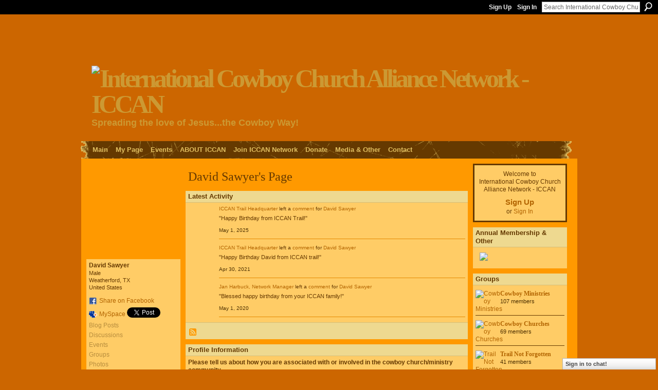

--- FILE ---
content_type: text/html; charset=UTF-8
request_url: https://iccanlink.ning.com/profile/DavidSawyer
body_size: 68389
content:
<!DOCTYPE html>
<html lang="en" xmlns:og="http://ogp.me/ns#">
    <head data-layout-view="default">
<script>
    window.dataLayer = window.dataLayer || [];
        </script>
<!-- Google Tag Manager -->
<script>(function(w,d,s,l,i){w[l]=w[l]||[];w[l].push({'gtm.start':
new Date().getTime(),event:'gtm.js'});var f=d.getElementsByTagName(s)[0],
j=d.createElement(s),dl=l!='dataLayer'?'&l='+l:'';j.async=true;j.src=
'https://www.googletagmanager.com/gtm.js?id='+i+dl;f.parentNode.insertBefore(j,f);
})(window,document,'script','dataLayer','GTM-T5W4WQ');</script>
<!-- End Google Tag Manager -->
        <script>(function(){var d={date:8,app:"s",host:"s",ip:4,ua:"s",user:"s",url:"s",html:4,css:4,render:4,js:4,nlr:4,nlr_eval:4,img:4,embed:4,obj:4,mcc:4,mcr:4,mct:4,nac:4,pac:4,l_t:"s"},h=document,e="getElementsByTagName",i=window,c=function(){return(new Date).getTime()},f=c(),g={},b={},a={},j=i.bzplcm={listen:{},start:function(k){b[k]=c();return j},stop:function(k){g[k]=c()-b[k];return j},ts:function(k){g[k]=c()-f;return j},abs_ts:function(k){g[k]=c();return j},add:function(l){for(var k in l){if("function"!=typeof l[k]){a[k]=l[k]}}},send:function(){if(!g.he){j.ts("he")}a.date=["xdate"];a.host=["xhost"];a.ip=["xip"];a.ua=["xua"];a.url=["xpath"];a.html=g.he-g.hb;a.css=g.ca-g.cb;a.render=g.jb-g.hb;a.js=g.ja-g.jb;a.nlr=g.nr-g.ns;a.nlr_eval=g.ni+g.ne;a.img=h[e]("img").length;a.embed=h[e]("embed").length;a.obj=h[e]("object").length;if(i.xg&&i.xg.xnTrackEvent){i.xg.xnTrackEvent(d,"BazelCSPerfLite",a)}}}})();</script><script>if(window.bzplcm)window.bzplcm.ts('hb')</script>    <meta http-equiv="Content-Type" content="text/html; charset=utf-8" />
    <title>David Sawyer&#039;s Page - International Cowboy Church Alliance Network - ICCAN</title>
    <link rel="icon" href="https://iccanlink.ning.com/favicon.ico" type="image/x-icon" />
    <link rel="SHORTCUT ICON" href="https://iccanlink.ning.com/favicon.ico" type="image/x-icon" />
    <meta name="description" content="David Sawyer's Page on International Cowboy Church Alliance Network - ICCAN" />
    <meta name="keywords" content="christian, way, cowboy, church, network, rodeo, round, pen" />
<meta name="title" content="David Sawyer&#039;s Page" />
<meta property="og:type" content="website" />
<meta property="og:url" content="https://iccanlink.ning.com/profiles/profile/show?id=DavidSawyer" />
<meta property="og:title" content="David Sawyer&#039;s Page" />
<meta property="og:image" content="https://storage.ning.com/topology/rest/1.0/file/get/2799184440?profile=RESIZE_710x&amp;width=183&amp;height=183&amp;crop=1%3A1">
<meta name="twitter:card" content="summary" />
<meta name="twitter:title" content="David Sawyer&#039;s Page" />
<meta name="twitter:description" content="David Sawyer's Page on International Cowboy Church Alliance Network - ICCAN" />
<meta name="twitter:image" content="https://storage.ning.com/topology/rest/1.0/file/get/2799184440?profile=RESIZE_710x&amp;width=183&amp;height=183&amp;crop=1%3A1" />
<link rel="image_src" href="https://storage.ning.com/topology/rest/1.0/file/get/2799184440?profile=RESIZE_710x&amp;width=183&amp;height=183&amp;crop=1%3A1" />
<script type="text/javascript">
    djConfig = { preventBackButtonFix: false, isDebug: false }
ning = {"CurrentApp":{"premium":true,"iconUrl":"https:\/\/storage.ning.com\/topology\/rest\/1.0\/file\/get\/2751234355?profile=UPSCALE_150x150","url":"httpsiccanlink.ning.com","domains":[],"online":true,"privateSource":true,"id":"iccanlink","appId":6284697,"description":"A Non-Denominational Christian Network Uniting Cowboy Churches &amp; Ministries Around the Globe. Copyright 2010 - ICCAN - All Rights Reserved","name":"International Cowboy Church Alliance Network - ICCAN","owner":"1ejd0fsmgk0bo","createdDate":"2010-08-11T02:36:34.000Z","runOwnAds":false,"category":{"christian":null,"way":null,"cowboy":null,"church":null,"network":null,"rodeo":null,"round":null,"pen":null},"tags":["christian","way","cowboy","church","network","rodeo","round","pen"]},"CurrentProfile":null,"maxFileUploadSize":7};
        (function(){
            if (!window.ning) { return; }

            var age, gender, rand, obfuscated, combined;

            obfuscated = document.cookie.match(/xgdi=([^;]+)/);
            if (obfuscated) {
                var offset = 100000;
                obfuscated = parseInt(obfuscated[1]);
                rand = obfuscated / offset;
                combined = (obfuscated % offset) ^ rand;
                age = combined % 1000;
                gender = (combined / 1000) & 3;
                gender = (gender == 1 ? 'm' : gender == 2 ? 'f' : 0);
                ning.viewer = {"age":age,"gender":gender};
            }
        })();

        if (window.location.hash.indexOf('#!/') == 0) {
        window.location.replace(window.location.hash.substr(2));
    }
    window.xg = window.xg || {};
xg.captcha = {
    'shouldShow': false,
    'siteKey': '6Ldf3AoUAAAAALPgNx2gcXc8a_5XEcnNseR6WmsT'
};
xg.addOnRequire = function(f) { xg.addOnRequire.functions.push(f); };
xg.addOnRequire.functions = [];
xg.addOnFacebookLoad = function (f) { xg.addOnFacebookLoad.functions.push(f); };
xg.addOnFacebookLoad.functions = [];
xg._loader = {
    p: 0,
    loading: function(set) {  this.p++; },
    onLoad: function(set) {
                this.p--;
        if (this.p == 0 && typeof(xg._loader.onDone) == 'function') {
            xg._loader.onDone();
        }
    }
};
xg._loader.loading('xnloader');
if (window.bzplcm) {
    window.bzplcm._profileCount = 0;
    window.bzplcm._profileSend = function() { if (window.bzplcm._profileCount++ == 1) window.bzplcm.send(); };
}
xg._loader.onDone = function() {
            if(window.bzplcm)window.bzplcm.start('ni');
        xg.shared.util.parseWidgets();    var addOnRequireFunctions = xg.addOnRequire.functions;
    xg.addOnRequire = function(f) { f(); };
    try {
        if (addOnRequireFunctions) { dojo.lang.forEach(addOnRequireFunctions, function(onRequire) { onRequire.apply(); }); }
    } catch (e) {
        if(window.bzplcm)window.bzplcm.ts('nx').send();
        throw e;
    }
    if(window.bzplcm) { window.bzplcm.stop('ni'); window.bzplcm._profileSend(); }
};
window.xn = { track: { event: function() {}, pageView: function() {}, registerCompletedFlow: function() {}, registerError: function() {}, timer: function() { return { lapTime: function() {} }; } } };</script>
<link rel="alternate" type="application/atom+xml" title="David Sawyer&#039;s Friends - International Cowboy Church Alliance Network - ICCAN" href="https://iccanlink.ning.com/profiles/friend/feed?user=0zhlrhemizfp3&amp;xn_auth=no" /><link rel="alternate" type="application/rss+xml" title="Latest Activity - International Cowboy Church Alliance Network - ICCAN" href="https://iccanlink.ning.com/activity/log/list?fmt=rss&amp;screenName=0zhlrhemizfp3" /><link rel="alternate" type="application/atom+xml" title="Blog Posts - International Cowboy Church Alliance Network - ICCAN" href="https://iccanlink.ning.com/profiles/blog/feed?xn_auth=no" /><link rel="alternate" type="application/atom+xml" title="Forum - International Cowboy Church Alliance Network - ICCAN" href="https://iccanlink.ning.com/forum/topic/list?feed=yes&amp;xn_auth=no" />
<style type="text/css" media="screen,projection">
#xg_navigation ul div.xg_subtab ul li a {
    color:#CB7300;
    background:#C79F3C;
}
#xg_navigation ul div.xg_subtab ul li a:hover {
    color:#653900;
    background:#CDA950;
}
</style>
<script>if(window.bzplcm)window.bzplcm.ts('cb')</script>
<style type="text/css" media="screen,projection">
@import url("https://static.ning.com/socialnetworkmain/widgets/index/css/common.min.css?xn_version=1229287718");
@import url("https://static.ning.com/socialnetworkmain/widgets/profiles/css/component.min.css?xn_version=467783652");
@import url("https://static.ning.com/socialnetworkmain/widgets/chat/css/bottom-bar.min.css?xn_version=512265546");

</style>

<style type="text/css" media="screen,projection">
@import url("/generated-6946902ce401b6-27627859-css?xn_version=202512201152");

</style>

<style type="text/css" media="screen,projection">
@import url("/generated-6946902cb0bcd1-17503282-css?xn_version=202512201152");

</style>

<!--[if IE 6]>
    <link rel="stylesheet" type="text/css" href="https://static.ning.com/socialnetworkmain/widgets/index/css/common-ie6.min.css?xn_version=463104712" />
<![endif]-->
<!--[if IE 7]>
<link rel="stylesheet" type="text/css" href="https://static.ning.com/socialnetworkmain/widgets/index/css/common-ie7.css?xn_version=2712659298" />
<![endif]-->
<script>if(window.bzplcm)window.bzplcm.ts('ca')</script><link rel="EditURI" type="application/rsd+xml" title="RSD" href="https://iccanlink.ning.com/profiles/blog/rsd" />
<script type="text/javascript">(function(a,b){if(/(android|bb\d+|meego).+mobile|avantgo|bada\/|blackberry|blazer|compal|elaine|fennec|hiptop|iemobile|ip(hone|od)|iris|kindle|lge |maemo|midp|mmp|netfront|opera m(ob|in)i|palm( os)?|phone|p(ixi|re)\/|plucker|pocket|psp|series(4|6)0|symbian|treo|up\.(browser|link)|vodafone|wap|windows (ce|phone)|xda|xiino/i.test(a)||/1207|6310|6590|3gso|4thp|50[1-6]i|770s|802s|a wa|abac|ac(er|oo|s\-)|ai(ko|rn)|al(av|ca|co)|amoi|an(ex|ny|yw)|aptu|ar(ch|go)|as(te|us)|attw|au(di|\-m|r |s )|avan|be(ck|ll|nq)|bi(lb|rd)|bl(ac|az)|br(e|v)w|bumb|bw\-(n|u)|c55\/|capi|ccwa|cdm\-|cell|chtm|cldc|cmd\-|co(mp|nd)|craw|da(it|ll|ng)|dbte|dc\-s|devi|dica|dmob|do(c|p)o|ds(12|\-d)|el(49|ai)|em(l2|ul)|er(ic|k0)|esl8|ez([4-7]0|os|wa|ze)|fetc|fly(\-|_)|g1 u|g560|gene|gf\-5|g\-mo|go(\.w|od)|gr(ad|un)|haie|hcit|hd\-(m|p|t)|hei\-|hi(pt|ta)|hp( i|ip)|hs\-c|ht(c(\-| |_|a|g|p|s|t)|tp)|hu(aw|tc)|i\-(20|go|ma)|i230|iac( |\-|\/)|ibro|idea|ig01|ikom|im1k|inno|ipaq|iris|ja(t|v)a|jbro|jemu|jigs|kddi|keji|kgt( |\/)|klon|kpt |kwc\-|kyo(c|k)|le(no|xi)|lg( g|\/(k|l|u)|50|54|\-[a-w])|libw|lynx|m1\-w|m3ga|m50\/|ma(te|ui|xo)|mc(01|21|ca)|m\-cr|me(rc|ri)|mi(o8|oa|ts)|mmef|mo(01|02|bi|de|do|t(\-| |o|v)|zz)|mt(50|p1|v )|mwbp|mywa|n10[0-2]|n20[2-3]|n30(0|2)|n50(0|2|5)|n7(0(0|1)|10)|ne((c|m)\-|on|tf|wf|wg|wt)|nok(6|i)|nzph|o2im|op(ti|wv)|oran|owg1|p800|pan(a|d|t)|pdxg|pg(13|\-([1-8]|c))|phil|pire|pl(ay|uc)|pn\-2|po(ck|rt|se)|prox|psio|pt\-g|qa\-a|qc(07|12|21|32|60|\-[2-7]|i\-)|qtek|r380|r600|raks|rim9|ro(ve|zo)|s55\/|sa(ge|ma|mm|ms|ny|va)|sc(01|h\-|oo|p\-)|sdk\/|se(c(\-|0|1)|47|mc|nd|ri)|sgh\-|shar|sie(\-|m)|sk\-0|sl(45|id)|sm(al|ar|b3|it|t5)|so(ft|ny)|sp(01|h\-|v\-|v )|sy(01|mb)|t2(18|50)|t6(00|10|18)|ta(gt|lk)|tcl\-|tdg\-|tel(i|m)|tim\-|t\-mo|to(pl|sh)|ts(70|m\-|m3|m5)|tx\-9|up(\.b|g1|si)|utst|v400|v750|veri|vi(rg|te)|vk(40|5[0-3]|\-v)|vm40|voda|vulc|vx(52|53|60|61|70|80|81|83|85|98)|w3c(\-| )|webc|whit|wi(g |nc|nw)|wmlb|wonu|x700|yas\-|your|zeto|zte\-/i.test(a.substr(0,4)))window.location.replace(b)})(navigator.userAgent||navigator.vendor||window.opera,'https://iccanlink.ning.com/m/profile?screenName=0zhlrhemizfp3');</script>
    </head>
    <body>
<!-- Google Tag Manager (noscript) -->
<noscript><iframe src="https://www.googletagmanager.com/ns.html?id=GTM-T5W4WQ"
height="0" width="0" style="display:none;visibility:hidden"></iframe></noscript>
<!-- End Google Tag Manager (noscript) -->
        <div id='fb-root'></div>
<script>
  window.fbAsyncInit = function () {
    FB.init({
      appId      : '183450685018933', 
      status     : true,   
      cookie     : true,   
      xfbml      : false, 
      version    : 'v2.3'  
    });
    var n = xg.addOnFacebookLoad.functions.length;
    for (var i = 0; i < n; i++) {
      xg.addOnFacebookLoad.functions[i]();
    }
    xg.addOnFacebookLoad = function (f) { f(); };
    xg.addOnFacebookLoad.functions = [];
  };
  (function() {
    var e = document.createElement('script');
    e.src = document.location.protocol + '//connect.facebook.net/en_US/sdk.js';
    e.async = true;
    document.getElementById('fb-root').appendChild(e);
  })();
</script>        <div id="xn_bar">
            <div id="xn_bar_menu">
                <div id="xn_bar_menu_branding" >
                                    </div>

                <div id="xn_bar_menu_more">
                    <form id="xn_bar_menu_search" method="GET" action="https://iccanlink.ning.com/main/search/search">
                        <fieldset>
                            <input type="text" name="q" id="xn_bar_menu_search_query" value="Search International Cowboy Church Alliance Network - ICCAN" _hint="Search International Cowboy Church Alliance Network - ICCAN" accesskey="4" class="text xj_search_hint" />
                            <a id="xn_bar_menu_search_submit" href="#" onclick="document.getElementById('xn_bar_menu_search').submit();return false">Search</a>
                        </fieldset>
                    </form>
                </div>

                            <ul id="xn_bar_menu_tabs">
                                            <li><a href="https://iccanlink.ning.com/main/authorization/signUp?target=https%3A%2F%2Ficcanlink.ning.com%2Fprofiles%2Fprofile%2Fshow%3Fid%3DDavidSawyer%26">Sign Up</a></li>
                                                <li><a href="https://iccanlink.ning.com/main/authorization/signIn?target=https%3A%2F%2Ficcanlink.ning.com%2Fprofiles%2Fprofile%2Fshow%3Fid%3DDavidSawyer%26">Sign In</a></li>
                                    </ul>
                        </div>
        </div>
        
        
        <div id="xg" class="xg_theme xg_widget_profiles xg_widget_profiles_profile xg_widget_profiles_profile_show" data-layout-pack="classic">
            <div id="xg_head">
                <div id="xg_masthead">
                    <p id="xg_sitename"><a id="application_name_header_link" href="/"><img src="https://storage.ning.com/topology/rest/1.0/file/get/986249978?profile=RESIZE_1024x1024" alt="International Cowboy Church Alliance Network - ICCAN"></a></p>
                    <p id="xg_sitedesc" class="xj_site_desc">Spreading the love of Jesus...the Cowboy Way!</p>
                </div>
                <div id="xg_navigation">
                    <ul>
    <li id="xg_tab_main" class="xg_subtab"><a href="/"><span>Main</span></a></li><li id="xg_tab_profile" class="xg_subtab"><a href="/profiles"><span>My Page</span></a></li><li id="xg_tab_events" class="xg_subtab"><a href="/events"><span>Events</span></a></li><li dojoType="SubTabHover" id="xg_tab_xn20" class="xg_subtab"><a href="/page/about-2"><span>ABOUT ICCAN</span></a><div class="xg_subtab" style="display:none;position:absolute;"><ul class="xg_subtab" style="display:block;" ><li style="list-style:none !important;display:block;text-align:left;"><a href="/page/about-2" style="float:none;"><span>Who We Are</span></a></li><li style="list-style:none !important;display:block;text-align:left;"><a href="/page/belief-2" style="float:none;"><span>Belief</span></a></li><li style="list-style:none !important;display:block;text-align:left;"><a href="/page/leadership-1" style="float:none;"><span>Leadership</span></a></li><li style="list-style:none !important;display:block;text-align:left;"><a href="/page/membersbenefits-1" style="float:none;"><span>Members/Benefits</span></a></li><li style="list-style:none !important;display:block;text-align:left;"><a href="/page/ministry-resources" style="float:none;"><span>Ministry Resources</span></a></li><li style="list-style:none !important;display:block;text-align:left;"><a href="/page/iccan-code-of-ethics-1" style="float:none;"><span>How To Use Network</span></a></li></ul></div></li><li id="xg_tab_xn29" class="xg_subtab"><a href="/page/join-iccan-network"><span>Join ICCAN Network</span></a></li><li dojoType="SubTabHover" id="xg_tab_xn26" class="xg_subtab"><a href="/page/donate-1"><span>Donate</span></a><div class="xg_subtab" style="display:none;position:absolute;"><ul class="xg_subtab" style="display:block;" ><li style="list-style:none !important;display:block;text-align:left;"><a href="/page/arena-of-hope-fund" style="float:none;"><span>Arena of Hope Fund</span></a></li></ul></div></li><li dojoType="SubTabHover" id="xg_tab_xn28" class="xg_subtab"><a href="/page/media-other"><span>Media &amp; Other</span></a><div class="xg_subtab" style="display:none;position:absolute;"><ul class="xg_subtab" style="display:block;" ><li style="list-style:none !important;display:block;text-align:left;"><a href="/page/magazine-showcase" style="float:none;"><span>Magazine Showcase</span></a></li><li style="list-style:none !important;display:block;text-align:left;"><a href="/page/radio-links" style="float:none;"><span>Radio Links</span></a></li><li style="list-style:none !important;display:block;text-align:left;"><a href="/page/general-store" style="float:none;"><span>General Store</span></a></li></ul></div></li><li id="xg_tab_xn7" class="xg_subtab"><a href="/page/contact"><span>Contact</span></a></li></ul>

                </div>
            </div>
            
            <div id="xg_body">
                
                <div class="xg_column xg_span-16 xj_classic_canvas">
                    <div  class='xg_colgroup first-child last-child'>
<div _maxEmbedWidth="730" _columnCount="3"  class='xg_3col first-child'>
<div  class='xg_colgroup last-child'>
<div _maxEmbedWidth="171" _columnCount="1"  id="xg_layout_column_1" class='xg_1col first-child'>
<div class="xg_module xg_module_with_dialog module_user_summary">
    <div class="module_user_thumbnail">
        <div>
            <span class="table_img dy-avatar dy-avatar-full-width "><img id="xj_photo_img_tag" _origImgUrl="https://storage.ning.com/topology/rest/1.0/file/get/2799184440?profile=original" class="photo " src="https://storage.ning.com/topology/rest/1.0/file/get/2799184440?profile=RESIZE_710x&amp;width=184&amp;height=184&amp;crop=1%3A1" alt="" /></span>        </div>
    </div><!-- module_user_thumbnail -->
    <div class="xg_module_body profile vcard">
        <dl class="last-child">
            <dt class="fn">
                <span class="fn">David Sawyer</span>
                <span><ul class="member_detail"><li>Male</li><li>Weatherford, TX</li><li>United States</li></ul></span>            </dt>
            	            <dd class="profile-social-buttons">        <a class="post_to_facebook xj_post_to_facebook_stream dy-displaynone" href="http://www.facebook.com/share.php?u=https%3A%2F%2Ficcanlink.ning.com%2Fprofile%2FDavidSawyer%3Fxg_source%3Dfacebook&amp;t=David%20Sawyer%27s%20profile%20on%20International%20Cowboy%20Church%20Alliance%20Network%20-%20ICCAN"
                _args="{&quot;name&quot;:&quot;David Sawyer&#039;s profile on International Cowboy Church Alliance Network - ICCAN&quot;,&quot;href&quot;:&quot;https:\/\/iccanlink.ning.com\/profile\/DavidSawyer?xg_source=facebook&quot;,&quot;text&quot;:&quot;Share on Facebook&quot;,&quot;description&quot;:&quot;Weatherford, TX, United States&quot;,&quot;media&quot;:[{&quot;type&quot;:&quot;image&quot;,&quot;src&quot;:&quot;https:\/\/storage.ning.com\/topology\/rest\/1.0\/file\/get\/2799184440?profile=RESIZE_180x180&amp;width=90&amp;height=90&amp;crop=1:1&quot;,&quot;href&quot;:&quot;https:\/\/iccanlink.ning.com\/profile\/DavidSawyer?xg_source=facebook&quot;}],&quot;actionLink&quot;:{&quot;text&quot;:&quot;View Profile&quot;,&quot;href&quot;:&quot;https:\/\/iccanlink.ning.com\/profile\/DavidSawyer?xg_source=facebook&quot;},&quot;log&quot;:{&quot;module&quot;:&quot;profiles&quot;,&quot;page&quot;:&quot;profile&quot;,&quot;action&quot;:&quot;show&quot;},&quot;private&quot;:false,&quot;user&quot;:null,&quot;contentId&quot;:null,&quot;display&quot;:false,&quot;userMessage&quot;:&quot;&quot;,&quot;pageId&quot;:null}"
                >Share on Facebook</a>
            <a class="post_to_facebook xj_post_to_facebook_stream " href="http://www.facebook.com/share.php?u=https%3A%2F%2Ficcanlink.ning.com%2Fprofile%2FDavidSawyer%3Fxg_source%3Dfacebook&amp;t=David%20Sawyer%27s%20profile%20on%20International%20Cowboy%20Church%20Alliance%20Network%20-%20ICCAN"
                _args="{&quot;name&quot;:&quot;David Sawyer&#039;s profile on International Cowboy Church Alliance Network - ICCAN&quot;,&quot;href&quot;:&quot;https:\/\/iccanlink.ning.com\/profile\/DavidSawyer?xg_source=facebook&quot;,&quot;text&quot;:&quot;Share on Facebook&quot;,&quot;description&quot;:&quot;Weatherford, TX, United States&quot;,&quot;media&quot;:[{&quot;type&quot;:&quot;image&quot;,&quot;src&quot;:&quot;https:\/\/storage.ning.com\/topology\/rest\/1.0\/file\/get\/2799184440?profile=RESIZE_180x180&amp;width=90&amp;height=90&amp;crop=1:1&quot;,&quot;href&quot;:&quot;https:\/\/iccanlink.ning.com\/profile\/DavidSawyer?xg_source=facebook&quot;}],&quot;actionLink&quot;:{&quot;text&quot;:&quot;View Profile&quot;,&quot;href&quot;:&quot;https:\/\/iccanlink.ning.com\/profile\/DavidSawyer?xg_source=facebook&quot;},&quot;log&quot;:{&quot;module&quot;:&quot;profiles&quot;,&quot;page&quot;:&quot;profile&quot;,&quot;action&quot;:&quot;show&quot;},&quot;private&quot;:false,&quot;user&quot;:null,&quot;contentId&quot;:null,&quot;userMessage&quot;:&quot;&quot;,&quot;pageId&quot;:null,&quot;display&quot;:null}"
                >Share on Facebook</a>
    <a href="http://www.myspace.com/Modules/PostTo/Pages/?t=Checking%20out%20David%20Sawyer%27s%20Profile%20on%20International%20Cowboy%20Church%20Alliance%20Network%20-%20ICCAN%3A&c=David%20Sawyer&u=https%3A%2F%2Ficcanlink.ning.com%2Fprofile%2FDavidSawyer&l=2" class="post_to_myspace" target="_blank">MySpace</a>            <script>!function(d,s,id){var js,fjs=d.getElementsByTagName(s)[0];if(!d.getElementById(id)){js=d.createElement(s);js.id=id;js.src="//platform.twitter.com/widgets.js";fjs.parentNode.insertBefore(js,fjs);}}(document,"script","twitter-wjs");</script>
                    <span class="xg_tweet">
        <a href="https://twitter.com/share" class="post_to_twitter twitter-share-button" target="_blank"
            data-text="Checking out David Sawyer&#039;s Profile on International Cowboy Church Alliance Network - ICCAN:" data-url="https://iccanlink.ning.com/profile/DavidSawyer" data-count="none" data-dnt="true">Tweet</a>
        </span>
        </dd>        </dl>
    </div>
    <div class="xg_module_body">
        <ul class="nobullets last-child">
            <li class="disabled">Blog Posts</li><li class="disabled">Discussions</li><li class="disabled">Events</li><li class="disabled">Groups</li><li class="disabled">Photos</li><li class="disabled">Photo Albums</li><li class="disabled">Videos</li>        </ul>
    </div>

    </div>
<div class="no_cross_container xg_module module_members">
    <div class="xg_module_head">
        <h2>David Sawyer's Friends</h2>
    </div>

    <div class="xg_module_body body_small">
    <ul class="clist">            <li><a href="/profile/PaulTillman" title="Paul Tillman"><img class="newrow photo" src="https://storage.ning.com/topology/rest/1.0/file/get/2799174943?profile=RESIZE_48X48&width=48&height=48&crop=1%3A1" alt="Paul Tillman" height="48" width="48" style="width:48px; height:48px"></a></li>
                <li><a href="/profile/MikeHolmes" title="Mike Holmes"><img class="photo" src="https://storage.ning.com/topology/rest/1.0/file/get/13151767689?profile=RESIZE_48X48&width=48&height=48&crop=1%3A1" alt="Mike Holmes" height="48" width="48" style="width:48px; height:48px"></a></li>
                <li><a href="/profile/JanHarbuck" title="Jan Harbuck, Network Manager"><img class="photo" src="https://storage.ning.com/topology/rest/1.0/file/get/758448506?profile=RESIZE_48X48&width=48&height=48&crop=1%3A1" alt="Jan Harbuck, Network Manager" height="48" width="48" style="width:48px; height:48px"></a></li>
    </ul>
    </div>
            <div class="xg_module_foot">
            <ul>
                <li class="right"><a href="/friends/DavidSawyer">View All</a></li>            </ul>
        </div>
    </div>
<div class="xg_module module_gift" data-module_name="gift" id="xj_module_gift">
    <div class="xg_module_head">
        <h2>Gifts Received</h2>
    </div>

    <div class="xg_module_body">
                    <div class="ib">
                <img src="https://storage.ning.com/topology/rest/1.0/file/get/3098397640?profile=original&amp;xn_version=202512201152" alt="Gift" height="64" width="64"/>
            </div>
            <div class="tb">
                <p class="msg">David Sawyer has not received any gifts yet</p>
                <p><strong><a href="https://iccanlink.ning.com/gifts/item/list?to=0zhlrhemizfp3&amp;xg_source=pemb">Give a Gift</a></strong></p>
            </div>
            </div>
    </div>
&nbsp;</div>
<div _maxEmbedWidth="540" _columnCount="2"  id="xg_layout_column_2" class='xg_2col last-child'>
    <div class="xg_headline">
<div class="tb"><h1>David Sawyer&#039;s Page</h1>
    </div>
</div>
<div id="xg_profile_activity"
    class="xg_module xg_module_activity indented_content profile column_2"
    dojotype="ActivityModule"
    data-module_name="activity"
    _isProfile="1"
    _isAdmin=""
    _activityOptionsAvailable="1"
    _columnCount="2"
    _maxEmbedWidth="540"
    _embedLocatorId="15/profiles/0zhlrhemizfp3"
    _refreshUrl="https://iccanlink.ning.com/activity/embed/refresh?id=15%2Fprofiles%2F0zhlrhemizfp3&amp;xn_out=json"
    _activitynum="16"
    data-owner-name="0zhlrhemizfp3"
    data-excerpt-length="500"
    data-get-items-url="https://iccanlink.ning.com/activity/index/getActivityItems?xn_out=json"

 >

    <div class="xg_module_head">
        <h2>Latest Activity</h2>
    </div>
    <div class="xg_module_body ">
            <div class="xg_new_activity_items_container dy-displaynone">
            <button class="xj-new-feed-items xg_show_activity_items">
                <span class="xg_more_activity_arrow"></span>
                <span class="xj-new-item-text"></span>
            </button>
        </div>
        <div class="module module-feed">
            <div id="feed-e41af765746f0d0cfc4ea643cbc5fd7b" class="feed-story  xg_separator xj_activity_item" ><a href="/profile/ICCANTrailHeadquarter?xg_source=activity"><span class="table_img dy-avatar dy-avatar-48 feed-avatar"><img  class="photo " src="https://storage.ning.com/topology/rest/1.0/file/get/7933599888?profile=RESIZE_48X48&amp;width=48&amp;height=48&amp;crop=1%3A1" alt="" /></span></a><span class="feed-story-header dy-clearfix"><a href="https://iccanlink.ning.com/profile/ICCANTrailHeadquarter?xg_source=activity">ICCAN Trail Headquarter</a> left a <a href="https://iccanlink.ning.com/xn/detail/6284697:Comment:245810?xg_source=activity">comment</a> for <a href="https://iccanlink.ning.com/profile/DavidSawyer?xg_source=activity">David Sawyer</a></span><div class="feed-story-body dy-clearfix"><div class="rich"><div class="rich-detail"><div class="content-comment">"Happy Birthday from ICCAN Trail!"</div></div></div></div><div class="feed-event-info "><span class="event-info-timestamp xg_lightfont" data-time="Thu, 01 May 2025 18:43:55 +0000">May 1, 2025</span></div></div><div id="feed-386926b22e07c3b3cbc40b31e632ff03" class="feed-story  xg_separator xj_activity_item" ><a href="/profile/ICCANTrailHeadquarter?xg_source=activity"><span class="table_img dy-avatar dy-avatar-48 feed-avatar"><img  class="photo " src="https://storage.ning.com/topology/rest/1.0/file/get/7933599888?profile=RESIZE_48X48&amp;width=48&amp;height=48&amp;crop=1%3A1" alt="" /></span></a><span class="feed-story-header dy-clearfix"><a href="https://iccanlink.ning.com/profile/ICCANTrailHeadquarter?xg_source=activity">ICCAN Trail Headquarter</a> left a <a href="https://iccanlink.ning.com/xn/detail/6284697:Comment:211114?xg_source=activity">comment</a> for <a href="https://iccanlink.ning.com/profile/DavidSawyer?xg_source=activity">David Sawyer</a></span><div class="feed-story-body dy-clearfix"><div class="rich"><div class="rich-detail"><div class="content-comment">"Happy Birthday David from ICCAN trail!"</div></div></div></div><div class="feed-event-info "><span class="event-info-timestamp xg_lightfont" data-time="Fri, 30 Apr 2021 16:04:38 +0000">Apr 30, 2021</span></div></div><div id="feed-bf3d43159f03ee66b2de85a9c3c36d20" class="feed-story  xg_separator xj_activity_item" ><a href="/profile/JanHarbuck?xg_source=activity"><span class="table_img dy-avatar dy-avatar-48 feed-avatar"><img  class="photo " src="https://storage.ning.com/topology/rest/1.0/file/get/758448506?profile=RESIZE_48X48&amp;width=48&amp;height=48&amp;crop=1%3A1" alt="" /></span></a><span class="feed-story-header dy-clearfix"><a href="https://iccanlink.ning.com/profile/JanHarbuck?xg_source=activity">Jan Harbuck, Network Manager</a> left a <a href="https://iccanlink.ning.com/xn/detail/6284697:Comment:181324?xg_source=activity">comment</a> for <a href="https://iccanlink.ning.com/profile/DavidSawyer?xg_source=activity">David Sawyer</a></span><div class="feed-story-body dy-clearfix"><div class="rich"><div class="rich-detail"><div class="content-comment">"Blessed happy birthday from your ICCAN family!"</div></div></div></div><div class="feed-event-info "><span class="event-info-timestamp xg_lightfont" data-time="Fri, 01 May 2020 15:53:57 +0000">May 1, 2020</span></div></div>        </div>
    </div>

    <div class="xg_module_foot">
                <ul class="feed_foot_icons">
                    <li class="left"><a class="xg_icon xg_icon-rss" href="https://iccanlink.ning.com/activity/log/list?fmt=rss&amp;screenName=0zhlrhemizfp3">RSS</a></li>
         </ul>
        </div></div>
<div class="xg_module module_about_user">
    <div class="xg_module_head">
		<h2>Profile Information</h2>
                    </div>
            <div class="xg_module_body">
                    <dl >
                <dt>Please tell us about how you are associated with or involved in the cowboy church/ministry community.</dt>
                <dd>My family has a band called Simple Gifts (The Sawyer Family. We are the house band for The Cowtown Cowboy Church in Ft Worth, TX</dd>
            </dl>
                                <dl >
                <dt>How did you find out about ICCAN?</dt>
                <dd>Mike Holmes told me about this organization</dd>
            </dl>
                                            </div>
    </div>
<div class="no_cross_container xg_module xg_module_comment_wall">
    <div id="com" class="xg_module_head">
    <h2 id="chatter_box_heading" numComments="11">Comment Wall (11 comments)</h2>
</div>            <div class="xg_module_body">
            <a name="add_comment"></a>
  <h3>You need to be a member of International Cowboy Church Alliance Network - ICCAN to add comments!</h3>
             <p><a href="https://iccanlink.ning.com/main/authorization/signUp?target=https%3A%2F%2Ficcanlink.ning.com%2Fprofiles%2Fprofile%2Fshow%3Fid%3DDavidSawyer%26">Join International Cowboy Church Alliance Network - ICCAN</a></p>
          </div>
        <div class="xg_module_body xj_ajax">
            <div id="xg_profiles_chatterwall_list" _scrollTo="">
<dl id="chatter-6284697:Comment:245810" class="comment vcard xg_lightborder">    <dt>At 1:43pm on May 1, 2025, <a class="fn url" href="/profile/ICCANTrailHeadquarter"><span class="table_img dy-avatar dy-avatar-48 "><img  class="photo " src="https://storage.ning.com/topology/rest/1.0/file/get/7933599888?profile=RESIZE_48X48&amp;width=48&amp;height=48&amp;crop=1%3A1" alt="" /></span>ICCAN Trail Headquarter</a> said…    </dt>
    <dd><div class="xg_user_generated"><p>Happy Birthday from ICCAN Trail!</p></div></dd>    <span class="chatter-timestamp" id="chatter-timestamp-1746125035"></span>
         </dl><dl id="chatter-6284697:Comment:211114" class="comment vcard xg_lightborder">    <dt>At 11:04am on April 30, 2021, <a class="fn url" href="/profile/ICCANTrailHeadquarter"><span class="table_img dy-avatar dy-avatar-48 "><img  class="photo " src="https://storage.ning.com/topology/rest/1.0/file/get/7933599888?profile=RESIZE_48X48&amp;width=48&amp;height=48&amp;crop=1%3A1" alt="" /></span>ICCAN Trail Headquarter</a> said…    </dt>
    <dd><div class="xg_user_generated"><p>Happy Birthday David from ICCAN trail!</p></div></dd>    <span class="chatter-timestamp" id="chatter-timestamp-1619798678"></span>
         </dl><dl id="chatter-6284697:Comment:181324" class="comment vcard xg_lightborder">    <dt>At 10:53am on May 1, 2020, <a class="fn url" href="/profile/JanHarbuck"><span class="table_img dy-avatar dy-avatar-48 "><img  class="photo " src="https://storage.ning.com/topology/rest/1.0/file/get/758448506?profile=RESIZE_48X48&amp;width=48&amp;height=48&amp;crop=1%3A1" alt="" /></span>Jan Harbuck, Network Manager</a> said…    </dt>
    <dd><div class="xg_user_generated"><p>Blessed happy birthday from your ICCAN family!</p></div></dd>    <span class="chatter-timestamp" id="chatter-timestamp-1588348437"></span>
         </dl><dl id="chatter-6284697:Comment:170892" class="comment vcard xg_lightborder">    <dt>At 2:11pm on May 1, 2018, <a class="fn url" href="/profile/JanHarbuck"><span class="table_img dy-avatar dy-avatar-48 "><img  class="photo " src="https://storage.ning.com/topology/rest/1.0/file/get/758448506?profile=RESIZE_48X48&amp;width=48&amp;height=48&amp;crop=1%3A1" alt="" /></span>Jan Harbuck, Network Manager</a> said…    </dt>
    <dd><div class="xg_user_generated"><p>Happy birthday from your ICCAN family!</p></div></dd>    <span class="chatter-timestamp" id="chatter-timestamp-1525201886"></span>
         </dl><dl id="chatter-6284697:Comment:164616" class="comment vcard xg_lightborder">    <dt>At 3:28pm on May 1, 2017, <a class="fn url" href="/profile/JanHarbuck"><span class="table_img dy-avatar dy-avatar-48 "><img  class="photo " src="https://storage.ning.com/topology/rest/1.0/file/get/758448506?profile=RESIZE_48X48&amp;width=48&amp;height=48&amp;crop=1%3A1" alt="" /></span>Jan Harbuck, Network Manager</a> said…    </dt>
    <dd><div class="xg_user_generated"><blockquote><p><span>Happy Birthday Brother!</span></p>
</blockquote></div></dd>    <span class="chatter-timestamp" id="chatter-timestamp-1493670502"></span>
         </dl><dl id="chatter-6284697:Comment:160312" class="comment vcard xg_lightborder">    <dt>At 9:57am on April 30, 2016, <a class="fn url" href="/profile/JanHarbuck"><span class="table_img dy-avatar dy-avatar-48 "><img  class="photo " src="https://storage.ning.com/topology/rest/1.0/file/get/758448506?profile=RESIZE_48X48&amp;width=48&amp;height=48&amp;crop=1%3A1" alt="" /></span>Jan Harbuck, Network Manager</a> said…    </dt>
    <dd><div class="xg_user_generated">Happy birthday. God bless you!</div></dd>    <span class="chatter-timestamp" id="chatter-timestamp-1462028234"></span>
         </dl><dl id="chatter-6284697:Comment:151286" class="comment vcard xg_lightborder">    <dt>At 7:00pm on April 30, 2015, <a class="fn url" href="/profile/JanHarbuck"><span class="table_img dy-avatar dy-avatar-48 "><img  class="photo " src="https://storage.ning.com/topology/rest/1.0/file/get/758448506?profile=RESIZE_48X48&amp;width=48&amp;height=48&amp;crop=1%3A1" alt="" /></span>Jan Harbuck, Network Manager</a> said…    </dt>
    <dd><div class="xg_user_generated"><blockquote><p>Blessed Birthday from your ICCAN family!</p>
</blockquote></div></dd>    <span class="chatter-timestamp" id="chatter-timestamp-1430438444"></span>
         </dl><dl id="chatter-6284697:Comment:143249" class="comment vcard xg_lightborder">    <dt>At 10:20pm on May 1, 2014, <a class="fn url" href="/profile/JanHarbuck"><span class="table_img dy-avatar dy-avatar-48 "><img  class="photo " src="https://storage.ning.com/topology/rest/1.0/file/get/758448506?profile=RESIZE_48X48&amp;width=48&amp;height=48&amp;crop=1%3A1" alt="" /></span>Jan Harbuck, Network Manager</a> said…    </dt>
    <dd><div class="xg_user_generated"><blockquote><p><strong>Happy Birthday from your ICCAN family!</strong></p>
</blockquote></div></dd>    <span class="chatter-timestamp" id="chatter-timestamp-1399000854"></span>
         </dl><dl id="chatter-6284697:Comment:137887" class="comment vcard xg_lightborder">    <dt>At 8:46pm on November 26, 2013, <a class="fn url" href="/profile/LynnDWalker"><span class="table_img dy-avatar dy-avatar-48 "><img  class="photo " src="https://storage.ning.com/topology/rest/1.0/file/get/2799163427?profile=RESIZE_48X48&amp;width=48&amp;height=48&amp;crop=1%3A1" alt="" /></span>Lynn D. Walker</a> said…    </dt>
    <dd><div class="xg_user_generated"><p>Howdy David and welcome to ICCAN!!  I am Lynn Walker, ICCAN's Territorial Director for Oklahoma, Pastor of COWBOY COUNTRY CHURCH, and band leader for THE TRIPLE CROSS BAND.  Hope you enjoy ICCAN and let me know if I can help you in any way.  blessings, ~Pastor Lynn </p></div></dd>    <span class="chatter-timestamp" id="chatter-timestamp-1385516763"></span>
         </dl><dl id="chatter-6284697:Comment:137746" class="comment vcard xg_lightborder last-child">    <dt>At 8:16pm on November 21, 2013, <a class="fn url" href="/profile/MikeHolmes"><span class="table_img dy-avatar dy-avatar-48 "><img  class="photo " src="https://storage.ning.com/topology/rest/1.0/file/get/13151767689?profile=RESIZE_48X48&amp;width=48&amp;height=48&amp;crop=1%3A1" alt="" /></span>Mike Holmes</a> said…    </dt>
    <dd><div class="xg_user_generated"><p>Hello David and welcome to ICCAN. I know your going to enjoy the folks at this site. If you haven't friended me yet plaes do so. TY and God Bless.</p></div></dd>    <span class="chatter-timestamp" id="chatter-timestamp-1385082987"></span>
         </dl>  <ul class="list chatter nobullets">
    <li class="sparse" id="xg_profiles_chatterwall_empty" style="display:none;">No comments yet!</li>
  </ul>
</div>

        </div>
                    <div class="xg_module_foot xj_ajax">
                <p class="right"><a href="https://iccanlink.ning.com/profiles/comment/list?attachedToType=User&amp;attachedTo=0zhlrhemizfp3">View All Comments</a></p>
            </div>    </div>
&nbsp;</div>
</div>
&nbsp;</div>
<div _maxEmbedWidth="173" _columnCount="1"  class='xg_1col last-child'>
&nbsp;</div>
</div>

                </div>
                <div class="xg_column xg_span-4 xg_last xj_classic_sidebar">
                        <div class="xg_module" id="xg_module_account">
        <div class="xg_module_body xg_signup xg_lightborder">
            <p>Welcome to<br />International Cowboy Church Alliance Network - ICCAN</p>
                        <p class="last-child"><big><strong><a href="https://iccanlink.ning.com/main/authorization/signUp?target=https%3A%2F%2Ficcanlink.ning.com%2Fprofiles%2Fprofile%2Fshow%3Fid%3DDavidSawyer%26">Sign Up</a></strong></big><br/>or <a href="https://iccanlink.ning.com/main/authorization/signIn?target=https%3A%2F%2Ficcanlink.ning.com%2Fprofiles%2Fprofile%2Fshow%3Fid%3DDavidSawyer%26" style="white-space:nowrap">Sign In</a></p>
                    </div>
    </div>
<div class="xg_module html_module module_text xg_reset" data-module_name="text"
        >
        <div class="xg_module_head"><h2>Annual Membership &amp; Other</h2></div>
        <div class="xg_module_body xg_user_generated">
            <p><a href="https://iccanlink.ning.com/page/donate" target="_self"><img src="https://storage.ning.com/topology/rest/1.0/file/get/2802942326?profile=RESIZE_180x180" width="173" class="align-center"  /></a></p>
        </div>
        </div>
<div class="xg_module module_groups">
    <div class="xg_module_head">
        <h2>Groups</h2>
    </div>
            <div class="xg_module_body body_list">
                            <ul class="clist">
                        <li class="xg_lightborder ">
        <div class="ib">
                        <a href="https://iccanlink.ning.com/group/cowboyministries"><img  src="https://storage.ning.com/topology/rest/1.0/file/get/2764155744?profile=RESIZE_48X48&amp;crop=1%3A1&amp;width=40" width="40" height="40" alt="Cowboy Ministries" /></a>
        </div>
        <div class="tb">
            <h3><a href="https://iccanlink.ning.com/group/cowboyministries">Cowboy Ministries</a></h3>
            <p class="xg_lightfont">107 members</p>
                    </div>
    </li>    <li class="xg_lightborder ">
        <div class="ib">
                        <a href="https://iccanlink.ning.com/group/cowboychurches"><img  src="https://storage.ning.com/topology/rest/1.0/file/get/2764155747?profile=RESIZE_48X48&amp;crop=1%3A1&amp;width=40" width="40" height="40" alt="Cowboy Churches" /></a>
        </div>
        <div class="tb">
            <h3><a href="https://iccanlink.ning.com/group/cowboychurches">Cowboy Churches</a></h3>
            <p class="xg_lightfont">69 members</p>
                    </div>
    </li>                </ul>
                            <ul class="clist">
                        <li class="xg_lightborder ">
        <div class="ib">
                        <a href="https://iccanlink.ning.com/group/trailnotforgotten"><img  src="https://storage.ning.com/topology/rest/1.0/file/get/2764155859?profile=RESIZE_48X48&amp;crop=1%3A1&amp;width=40" width="40" height="40" alt="Trail Not Forgotten" /></a>
        </div>
        <div class="tb">
            <h3><a href="https://iccanlink.ning.com/group/trailnotforgotten">Trail Not Forgotten</a></h3>
            <p class="xg_lightfont">41 members</p>
                    </div>
    </li>    <li class="xg_lightborder last-child">
        <div class="ib">
                        <a href="https://iccanlink.ning.com/group/young-ministry-artist"><img class="xj_group_default" src="https://storage.ning.com/topology/rest/1.0/file/get/3098306144?profile=RESIZE_48X48&amp;xn_version=202512201152&amp;width=40&amp;crop=1%3A1&amp;xj_group_default=1" width="40" height="40" alt="Young Ministry Artist" /></a>
        </div>
        <div class="tb">
            <h3><a href="https://iccanlink.ning.com/group/young-ministry-artist">Young Ministry Artist</a></h3>
            <p class="xg_lightfont">3 members</p>
                    </div>
    </li>                </ul>
                    </div>
                <div class="xg_module_foot">
                <ul>
                                            <li class="right"><a href="https://iccanlink.ning.com/groups">View All</a></li>
                                    </ul>
            </div>
        </div>
<div class="xg_module html_module module_text xg_reset" data-module_name="text"
        >
        <div class="xg_module_head"><h2>RESOURCES</h2></div>
        <div class="xg_module_body xg_user_generated">
            <p><a href="http://www.roundpenbibleinstitute.org" target="_blank" rel="noopener"></a>SEEKING MINISTERIAL CREDENTIALS (ORDINATION) OR COVERING FOR YOU CHURCH OR MINISTRY GO TO: <a href="http://www.iccantrail.com">www.iccantrail.com</a></p>
<p><a href="http://www.iccantrail.com" target="_blank" rel="noopener"><img src="https://storage.ning.com/topology/rest/1.0/file/get/2802947703?profile=RESIZE_180x180" width="173" class="align-full"  /></a></p>
<p><a href="http://www.cowboychurch.net" target="_blank" rel="noopener"><img src="https://storage.ning.com/topology/rest/1.0/file/get/2653481965?profile=RESIZE_320x320" width="220" class="align-full"  /></a></p>
<p><a href="https://iccanlink.ning.com/page/church-directory" target="_self"><img width="220" class="align-full" src="https://storage.ning.com/topology/rest/1.0/file/get/2802947999?profile=RESIZE_320x320"  /></a></p>
<p><a href="https://iccanlink.ning.com/page/ministry-directory" target="_self"><img src="https://storage.ning.com/topology/rest/1.0/file/get/2802948210?profile=RESIZE_320x320" width="220" class="align-full"  /></a><a href="https://www.facebook.com/iccantrail" target="_blank" rel="noopener"><img width="220" class="align-full" src="https://storage.ning.com/topology/rest/1.0/file/get/2802950076?profile=RESIZE_320x320"  /></a></p>
        </div>
        </div>
<div class="xg_module module_birthdays" >
    <div class="xg_module_head">
        <h2>Birthdays</h2>
    </div>
    <div class="xg_module_body">
<h3>Birthdays Today</h3>
<ul class="clist">
    <li>
        <div class="ib">
            <span class="xg_avatar"><a class="fn url" href="http://iccanlink.ning.com/profile/JeffCopenhaver"  title="Jeff Copenhaver"><span class="table_img dy-avatar dy-avatar-48 "><img  class="photo photo" src="https://storage.ning.com/topology/rest/1.0/file/get/2799175709?profile=RESIZE_48X48&amp;width=48&amp;height=48&amp;crop=1%3A1" alt="" /></span></a></span>        </div>
        <div class="tb">
            <p>
	        <span><a href="https://iccanlink.ning.com/profile/JeffCopenhaver">Jeff Copenhaver</a></span>
	        <span><a class="xg_sprite xg_sprite-gift" href="https://iccanlink.ning.com/main/authorization/signUp?target=https%3A%2F%2Ficcanlink.ning.com%2Fgifts%2Fitem%2Flist%3Fto%3D0ry1l3l034dgg%26xg_source%3Dbemb">Give a Gift</a> </span>
	    </p>
        </div>
    </li>
</ul>
<h3>Birthdays Tomorrow</h3>
<ul class="clist">
    <li>
        <div class="ib">
            <span class="xg_avatar"><a class="fn url" href="http://iccanlink.ning.com/profile/DavidMatthews"  title="David Matthews"><span class="table_img dy-avatar dy-avatar-48 "><img  class="photo photo" src="https://storage.ning.com/topology/rest/1.0/file/get/2799156268?profile=RESIZE_48X48&amp;width=48&amp;height=48&amp;crop=1%3A1" alt="" /></span></a></span>        </div>
        <div class="tb">
            <p>
	        <span><a href="https://iccanlink.ning.com/profile/DavidMatthews">David Matthews</a></span>
	        <span><a class="xg_sprite xg_sprite-gift" href="https://iccanlink.ning.com/main/authorization/signUp?target=https%3A%2F%2Ficcanlink.ning.com%2Fgifts%2Fitem%2Flist%3Fto%3D12cprpnc2ez11%26xg_source%3Dbemb">Give a Gift</a> </span>
	    </p>
        </div>
    </li>
    <li>
        <div class="ib">
            <span class="xg_avatar"><a class="fn url" href="http://iccanlink.ning.com/profile/HankWilson"  title="Hank Wilson"><span class="table_img dy-avatar dy-avatar-48 "><img  class="photo photo" src="https://storage.ning.com/topology/rest/1.0/file/get/2799156167?profile=RESIZE_48X48&amp;width=48&amp;height=48&amp;crop=1%3A1" alt="" /></span></a></span>        </div>
        <div class="tb">
            <p>
	        <span><a href="https://iccanlink.ning.com/profile/HankWilson">Hank Wilson</a></span>
	        <span><a class="xg_sprite xg_sprite-gift" href="https://iccanlink.ning.com/main/authorization/signUp?target=https%3A%2F%2Ficcanlink.ning.com%2Fgifts%2Fitem%2Flist%3Fto%3D0oxiw3ist2en9%26xg_source%3Dbemb">Give a Gift</a> </span>
	    </p>
        </div>
    </li>
    <li>
        <div class="ib">
            <span class="xg_avatar"><a class="fn url" href="http://iccanlink.ning.com/profile/LindaAdcock"  title="Linda Adcock"><span class="table_img dy-avatar dy-avatar-48 "><img  class="photo photo" src="https://storage.ning.com/topology/rest/1.0/file/get/2799180071?profile=RESIZE_48X48&amp;width=48&amp;height=48&amp;crop=1%3A1" alt="" /></span></a></span>        </div>
        <div class="tb">
            <p>
	        <span><a href="https://iccanlink.ning.com/profile/LindaAdcock">Linda Adcock</a></span>
	        <span><a class="xg_sprite xg_sprite-gift" href="https://iccanlink.ning.com/main/authorization/signUp?target=https%3A%2F%2Ficcanlink.ning.com%2Fgifts%2Fitem%2Flist%3Fto%3D1oq38ks2ozhcu%26xg_source%3Dbemb">Give a Gift</a> </span>
	    </p>
        </div>
    </li>
    <li>
        <div class="ib">
            <span class="xg_avatar"><a class="fn url" href="http://iccanlink.ning.com/profile/Shannonford"  title="Shannon ford"><span class="table_img dy-avatar dy-avatar-48 "><img  class="photo photo" src="https://storage.ning.com/topology/rest/1.0/file/get/8878140289?profile=RESIZE_48X48&amp;width=48&amp;height=48&amp;crop=1%3A1" alt="" /></span></a></span>        </div>
        <div class="tb">
            <p>
	        <span><a href="https://iccanlink.ning.com/profile/Shannonford">Shannon ford</a></span>
	        <span><a class="xg_sprite xg_sprite-gift" href="https://iccanlink.ning.com/main/authorization/signUp?target=https%3A%2F%2Ficcanlink.ning.com%2Fgifts%2Fitem%2Flist%3Fto%3D1ihp2ek2i5uuy%26xg_source%3Dbemb">Give a Gift</a> </span>
	    </p>
        </div>
    </li>
    <li>
        <div class="ib">
            <span class="xg_avatar"><a class="fn url" href="http://iccanlink.ning.com/profile/SherryKayFrench"  title="Sherry Kay French"><span class="table_img dy-avatar dy-avatar-48 "><img  class="photo photo" src="https://storage.ning.com/topology/rest/1.0/file/get/2799162704?profile=RESIZE_48X48&amp;width=48&amp;height=48&amp;crop=1%3A1" alt="" /></span></a></span>        </div>
        <div class="tb">
            <p>
	        <span><a href="https://iccanlink.ning.com/profile/SherryKayFrench">Sherry Kay French</a></span>
	        <span><a class="xg_sprite xg_sprite-gift" href="https://iccanlink.ning.com/main/authorization/signUp?target=https%3A%2F%2Ficcanlink.ning.com%2Fgifts%2Fitem%2Flist%3Fto%3D2ai46c4egz08g%26xg_source%3Dbemb">Give a Gift</a> </span>
	    </p>
        </div>
    </li>
    <li>
        <div class="ib">
            <span class="xg_avatar"><a class="fn url" href="http://iccanlink.ning.com/profile/SteveShirey"  title="Steve Shirey"><span class="table_img dy-avatar dy-avatar-48 "><img  class="photo photo" src="https://storage.ning.com/topology/rest/1.0/file/get/2799180008?profile=RESIZE_48X48&amp;width=48&amp;height=48&amp;crop=1%3A1" alt="" /></span></a></span>        </div>
        <div class="tb">
            <p>
	        <span><a href="https://iccanlink.ning.com/profile/SteveShirey">Steve Shirey</a></span>
	        <span><a class="xg_sprite xg_sprite-gift" href="https://iccanlink.ning.com/main/authorization/signUp?target=https%3A%2F%2Ficcanlink.ning.com%2Fgifts%2Fitem%2Flist%3Fto%3D30pmrxdhy8bvt%26xg_source%3Dbemb">Give a Gift</a> </span>
	    </p>
        </div>
    </li>
</ul>
</div></div>
<div class="xg_module module_blog indented_content" data-module_name="blog">
    <div class="xg_module_head">
        <h2>Blog Posts</h2>
    </div>
    <div class="xg_module_body body_detail">
            <div class="blogpost vcard" data-contentId="6284697:BlogPost:248344">
                <div class="ib">
                    <span class="xg_avatar"><a class="fn url" href="http://iccanlink.ning.com/profile/DonAdkisson"  title="Don Adkisson"><span class="table_img dy-avatar dy-avatar-32 "><img  class="photo photo" src="https://storage.ning.com/topology/rest/1.0/file/get/2759863165?profile=RESIZE_48X48&amp;width=32&amp;height=32&amp;crop=1%3A1" alt="" /></span></a></span>                </div>
                <div class="tb">
                    <h3><a href="https://iccanlink.ning.com/profiles/blogs/echoes-from-the-campfire-962" _snid="6284697:BlogPost:248344">Echoes From the Campfire</a></h3>
                                        <p class="dy-small xg_lightfont">
                                                    Posted by <a href="/profile/DonAdkisson">Don Adkisson</a> on December 15, 2025 at 11:24am                                            </p>
                                    </div>
            </div>
                <div class="blogpost vcard" data-contentId="6284697:BlogPost:248451">
                <div class="ib">
                    <span class="xg_avatar"><a class="fn url" href="http://iccanlink.ning.com/profile/DonAdkisson"  title="Don Adkisson"><span class="table_img dy-avatar dy-avatar-32 "><img  class="photo photo" src="https://storage.ning.com/topology/rest/1.0/file/get/2759863165?profile=RESIZE_48X48&amp;width=32&amp;height=32&amp;crop=1%3A1" alt="" /></span></a></span>                </div>
                <div class="tb">
                    <h3><a href="https://iccanlink.ning.com/profiles/blogs/echoes-from-the-campfire-650" _snid="6284697:BlogPost:248451">Echoes From the Campfire</a></h3>
                                        <p class="dy-small xg_lightfont">
                                                    Posted by <a href="/profile/DonAdkisson">Don Adkisson</a> on December 6, 2025 at 4:24pm                                            </p>
                                    </div>
            </div>
                <div class="blogpost vcard" data-contentId="6284697:BlogPost:248206">
                <div class="ib">
                    <span class="xg_avatar"><a class="fn url" href="http://iccanlink.ning.com/profile/DonAdkisson"  title="Don Adkisson"><span class="table_img dy-avatar dy-avatar-32 "><img  class="photo photo" src="https://storage.ning.com/topology/rest/1.0/file/get/2759863165?profile=RESIZE_48X48&amp;width=32&amp;height=32&amp;crop=1%3A1" alt="" /></span></a></span>                </div>
                <div class="tb">
                    <h3><a href="https://iccanlink.ning.com/profiles/blogs/echoes-from-the-campfire-814" _snid="6284697:BlogPost:248206">Echoes From the Campfire</a></h3>
                                        <p class="dy-small xg_lightfont">
                                                    Posted by <a href="/profile/DonAdkisson">Don Adkisson</a> on October 31, 2025 at 11:49am                                            </p>
                                    </div>
            </div>
                <div class="blogpost vcard" data-contentId="6284697:BlogPost:248406">
                <div class="ib">
                    <span class="xg_avatar"><a class="fn url" href="http://iccanlink.ning.com/profile/DonAdkisson"  title="Don Adkisson"><span class="table_img dy-avatar dy-avatar-32 "><img  class="photo photo" src="https://storage.ning.com/topology/rest/1.0/file/get/2759863165?profile=RESIZE_48X48&amp;width=32&amp;height=32&amp;crop=1%3A1" alt="" /></span></a></span>                </div>
                <div class="tb">
                    <h3><a href="https://iccanlink.ning.com/profiles/blogs/echoes-from-the-campfire-128" _snid="6284697:BlogPost:248406">Echoes From the Campfire</a></h3>
                                        <p class="dy-small xg_lightfont">
                                                    Posted by <a href="/profile/DonAdkisson">Don Adkisson</a> on October 1, 2025 at 11:22am                                            </p>
                                    </div>
            </div>
                <div class="blogpost vcard" data-contentId="6284697:BlogPost:247881">
                <div class="ib">
                    <span class="xg_avatar"><a class="fn url" href="http://iccanlink.ning.com/profile/DonAdkisson"  title="Don Adkisson"><span class="table_img dy-avatar dy-avatar-32 "><img  class="photo photo" src="https://storage.ning.com/topology/rest/1.0/file/get/2759863165?profile=RESIZE_48X48&amp;width=32&amp;height=32&amp;crop=1%3A1" alt="" /></span></a></span>                </div>
                <div class="tb">
                    <h3><a href="https://iccanlink.ning.com/profiles/blogs/echoes-from-the-campfire-349" _snid="6284697:BlogPost:247881">Echoes From the Campfire</a></h3>
                                        <p class="dy-small xg_lightfont">
                                                    Posted by <a href="/profile/DonAdkisson">Don Adkisson</a> on September 18, 2025 at 9:53am                                            </p>
                                    </div>
            </div>
    </div>
    <div class="xg_module_foot">
        <ul>
            <li class="left"><a href="https://iccanlink.ning.com/profiles/blog/new" class="xg_sprite xg_sprite-add">Add a Blog Post</a></li>
            <li class="right"><a href="https://iccanlink.ning.com/profiles/blog/list">View All</a></li>        </ul>
    </div>
</div>
    <div class="xg_module module_forum indented_content" data-module_name="forum">
            <div class="xg_module_head">
            <h2>Forum</h2>
        </div>
        <div class="xg_module_body">
                <div class="vcard">
                    <div class="author"><span class="xg_avatar"><a class="fn url" href="http://iccanlink.ning.com/profile/GeraldMartinVance"  title="Chaplain Jerry Vance"><span class="table_img dy-avatar dy-avatar-32 "><img  class="photo photo" src="https://storage.ning.com/topology/rest/1.0/file/get/2799170799?profile=RESIZE_48X48&amp;width=32&amp;height=32&amp;crop=1%3A1" alt="" /></span></a></span></div>
                <div class="topic indent">
            <h3>
                <a href="https://iccanlink.ning.com/forum/topics/heart-of-the-chaplain" _snid="6284697:Topic:214165">Heart of The Chaplain</a>
                    <small class="nobr" >1&nbsp;Reply</small>
            </h3>
                        <p class="dy-small xg_lightfont indent ">
                    Started by Chaplain Jerry Vance. <a href="https://iccanlink.ning.com/forum/topics/heart-of-the-chaplain/showLastReply">Last reply</a> by Chaplain Jerry Vance Oct 20, 2021.            </p>
                    </div>
    </div>
    <div class="vcard">
                    <div class="author"><span class="xg_avatar"><a class="fn url" href="http://iccanlink.ning.com/profile/JanHarbuck"  title="Jan Harbuck, Network Manager"><span class="table_img dy-avatar dy-avatar-32 "><img  class="photo photo" src="https://storage.ning.com/topology/rest/1.0/file/get/758448506?profile=RESIZE_48X48&amp;width=32&amp;height=32&amp;crop=1%3A1" alt="" /></span></a></span></div>
                <div class="topic indent">
            <h3>
                <a href="https://iccanlink.ning.com/forum/topics/info-for-spring-round-up-2021-kentucky" _snid="6284697:Topic:210750">INFO FOR SPRING ROUND UP 2021 KENTUCKY</a>
                            </h3>
                        <p class="dy-small xg_lightfont indent ">
                    Started by Jan Harbuck, Network Manager Mar 21, 2021.            </p>
                    </div>
    </div>
    <div class="vcard">
                    <div class="author"><span class="xg_avatar"><a class="fn url" href="http://iccanlink.ning.com/profile/RavenScottRev"  title="Raven Scott"><span class="table_img dy-avatar dy-avatar-32 "><img  class="photo photo" src="https://storage.ning.com/topology/rest/1.0/file/get/2799175002?profile=RESIZE_48X48&amp;width=32&amp;height=32&amp;crop=1%3A1" alt="" /></span></a></span></div>
                <div class="topic indent">
            <h3>
                <a href="https://iccanlink.ning.com/forum/topics/closing-of-churches" _snid="6284697:Topic:180892">Closing of churches</a>
                    <small class="nobr" >2&nbsp;Replies</small>
            </h3>
                        <p class="dy-small xg_lightfont indent ">
                    Started by Raven Scott. <a href="https://iccanlink.ning.com/forum/topics/closing-of-churches/showLastReply">Last reply</a> by Raven Scott Jul 10, 2020.            </p>
                    </div>
    </div>
        </div>
            <div class="xg_module_foot">
            <ul>
                                    <li class="left"><a href="https://iccanlink.ning.com/main/authorization/signUp?target=https%3A%2F%2Ficcanlink.ning.com%2Fforum%2Ftopic%2Fnew%3Ftarget%3Dhttps%253A%252F%252Ficcanlink.ning.com%252Fprofiles%252Fprofile%252Fshow%253Fid%253DDavidSawyer%2526" dojoType="PromptToJoinLink" _joinPromptText="Please sign up or sign in to complete this step." _hasSignUp="true" _signInUrl="https://iccanlink.ning.com/main/authorization/signIn?target=https%3A%2F%2Ficcanlink.ning.com%2Fforum%2Ftopic%2Fnew%3Ftarget%3Dhttps%253A%252F%252Ficcanlink.ning.com%252Fprofiles%252Fprofile%252Fshow%253Fid%253DDavidSawyer%2526" class="xg_sprite xg_sprite-add xj_new_topic_link">Add a Discussion</a></li>
                                <li class="right"><a href="https://iccanlink.ning.com/forum">View All</a></li>
            </ul>
        </div>    </div>

                </div>
            </div>
            <div id="xg_foot">
                <p class="left">
    © 2026             &nbsp; Created by <a href="/profile/JanHarbuck">Jan Harbuck, Network Manager</a>.            &nbsp;
    Powered by<a class="poweredBy-logo" href="https://www.ning.com/" title="" alt="" rel="dofollow">
    <img class="poweredbylogo" width="87" height="15" src="https://static.ning.com/socialnetworkmain/widgets/index/gfx/Ning_MM_footer_wht@2x.png?xn_version=2105418020"
         title="Ning Website Builder" alt="Website builder | Create website | Ning.com">
</a>    </p>
    <p class="right xg_lightfont">
                    <a href="https://iccanlink.ning.com/main/embeddable/list">Badges</a> &nbsp;|&nbsp;
                        <a href="https://iccanlink.ning.com/main/authorization/signUp?target=https%3A%2F%2Ficcanlink.ning.com%2Fmain%2Findex%2Freport" dojoType="PromptToJoinLink" _joinPromptText="Please sign up or sign in to complete this step." _hasSignUp="true" _signInUrl="https://iccanlink.ning.com/main/authorization/signIn?target=https%3A%2F%2Ficcanlink.ning.com%2Fmain%2Findex%2Freport">Report an Issue</a> &nbsp;|&nbsp;
                        <a href="https://iccanlink.ning.com/main/authorization/termsOfService?previousUrl=https%3A%2F%2Ficcanlink.ning.com%2Fprofiles%2Fprofile%2Fshow%3Fid%3DDavidSawyer%26">Terms of Service</a>
            </p>

            </div>
        </div>
        
        <div id="xj_baz17246" class="xg_theme"></div>
<div id="xg_overlay" style="display:none;">
<!--[if lte IE 6.5]><iframe></iframe><![endif]-->
</div>
<!--googleoff: all--><noscript>
	<style type="text/css" media="screen">
        #xg { position:relative;top:120px; }
        #xn_bar { top:120px; }
	</style>
	<div class="errordesc noscript">
		<div>
            <h3><strong>Hello, you need to enable JavaScript to use International Cowboy Church Alliance Network - ICCAN.</strong></h3>
            <p>Please check your browser settings or contact your system administrator.</p>
			<img src="/xn_resources/widgets/index/gfx/jstrk_off.gif" alt="" height="1" width="1" />
		</div>
	</div>
</noscript><!--googleon: all-->
<script>if(window.bzplcm)window.bzplcm.ts('jb')</script><script type="text/javascript" src="https://static.ning.com/socialnetworkmain/widgets/lib/core.min.js?xn_version=1651386455"></script>        <script>
            var sources = ["https:\/\/static.ning.com\/socialnetworkmain\/widgets\/lib\/js\/jquery\/jquery.autoResize.js?xn_version=202512201152","https:\/\/www.google.com\/recaptcha\/api.js","https:\/\/static.ning.com\/socialnetworkmain\/widgets\/lib\/js\/jquery\/jquery-ui.min.js?xn_version=2186421962","https:\/\/static.ning.com\/socialnetworkmain\/widgets\/lib\/js\/modernizr\/modernizr.custom.js?xn_version=202512201152","https:\/\/static.ning.com\/socialnetworkmain\/widgets\/lib\/js\/jquery\/jstorage.min.js?xn_version=1968060033","https:\/\/static.ning.com\/socialnetworkmain\/widgets\/lib\/js\/jquery\/jquery.jsonp.min.js?xn_version=1071124156","https:\/\/static.ning.com\/socialnetworkmain\/widgets\/lib\/js\/Base64.js?xn_version=202512201152","https:\/\/static.ning.com\/socialnetworkmain\/widgets\/lib\/js\/jquery\/jquery.ui.widget.js?xn_version=202512201152","https:\/\/static.ning.com\/socialnetworkmain\/widgets\/lib\/js\/jquery\/jquery.iframe-transport.js?xn_version=202512201152","https:\/\/static.ning.com\/socialnetworkmain\/widgets\/lib\/js\/jquery\/jquery.fileupload.js?xn_version=202512201152","https:\/\/storage.ning.com\/topology\/rest\/1.0\/file\/get\/12882203464?profile=original&r=1724772684","https:\/\/storage.ning.com\/topology\/rest\/1.0\/file\/get\/12882203669?profile=original&r=1724772684","https:\/\/storage.ning.com\/topology\/rest\/1.0\/file\/get\/11108904463?profile=original&r=1684135367","https:\/\/storage.ning.com\/topology\/rest\/1.0\/file\/get\/11108904658?profile=original&r=1684135368"];
            var numSources = sources.length;
                        var heads = document.getElementsByTagName('head');
            var node = heads.length > 0 ? heads[0] : document.body;
            var onloadFunctionsObj = {};

            var createScriptTagFunc = function(source) {
                var script = document.createElement('script');
                
                script.type = 'text/javascript';
                                var currentOnLoad = function() {xg._loader.onLoad(source);};
                if (script.readyState) { //for IE (including IE9)
                    script.onreadystatechange = function() {
                        if (script.readyState == 'complete' || script.readyState == 'loaded') {
                            script.onreadystatechange = null;
                            currentOnLoad();
                        }
                    }
                } else {
                   script.onerror = script.onload = currentOnLoad;
                }

                script.src = source;
                node.appendChild(script);
            };

            for (var i = 0; i < numSources; i++) {
                                xg._loader.loading(sources[i]);
                createScriptTagFunc(sources[i]);
            }
        </script>
    <script type="text/javascript">
if (!ning._) {ning._ = {}}
ning._.compat = { encryptedToken: "<empty>" }
ning._.CurrentServerTime = "2026-01-14T08:22:29+00:00";
ning._.probableScreenName = "";
ning._.domains = {
    base: 'ning.com',
    ports: { http: '80', ssl: '443' }
};
ning.loader.version = '202512201152'; // DEP-251220_1:477f7ee 33
djConfig.parseWidgets = false;
</script>
<script>if(window.bzplcm)window.bzplcm.ts('ja')</script><script>window.bzplcm.add({"app":"iccanlink","user":null,"l_t":"profiles","mcr":17,"mct":17});</script>    <script type="text/javascript">
        xg.token = '';
xg.canTweet = false;
xg.cdnHost = 'static.ning.com';
xg.version = '202512201152';
xg.useMultiCdn = true;
xg.staticRoot = 'socialnetworkmain';
xg.xnTrackHost = null;
    xg.cdnDefaultPolicyHost = 'static';
    xg.cdnPolicy = [];
xg.global = xg.global || {};
xg.global.currentMozzle = 'profiles';
xg.global.userCanInvite = false;
xg.global.requestBase = '';
xg.global.locale = 'en_US';
xg.num_thousand_sep = ",";
xg.num_decimal_sep = ".";
(function() {
    dojo.addOnLoad(function() {
        if(window.bzplcm) { window.bzplcm.ts('hr'); window.bzplcm._profileSend(); }
            });
            ning.loader.require('xg.index.like.desktopLike', 'xg.shared.PostToFacebookStreamLink', 'xg.music.embed.loader', 'xg.profiles.embed.chatterwall', 'xg.shared.BlockMessagesLink', 'xg.profiles.embed.unfriend', 'xg.profiles.embed.publisher', 'xg.activity.embed.seeMore', 'xg.activity.embed.ActivityModule', 'xg.music.shared.buttonplayer', 'xg.index.index.inlineComments', 'xg.activity.embed.ActivityFeedUpdater', 'xg.shared.expandContent', 'xg.gifts.embed.embed', function() { xg._loader.onLoad('xnloader'); });
    })();    </script>
    <div class="xg_chat chatFooter signedOut" >
        <div id="userListContainer" class="xg_verticalPane xg_userWidth">
            <div class="xg_chatBar xg_bottomBar xg_userBar">
                <a class="xg_info xg_info_full" href="/main/authorization/signIn?chat=true">Sign in to chat!</a>            </div>
        </div>
    </div>
<script type="text/javascript">

  var _gaq = _gaq || [];
  _gaq.push(['_setAccount', 'UA-21691401-1']);
  _gaq.push(['_trackPageview']);

  (function() {
    var ga = document.createElement('script'); ga.type = 'text/javascript'; ga.async = true;
    ga.src = ('https:' == document.location.protocol ? 'https://ssl' : 'http://www') + '.google-analytics.com/ga.js';
    var s = document.getElementsByTagName('script')[0]; s.parentNode.insertBefore(ga, s);
  })();

</script><script>if(window.bzplcm)window.bzplcm.ts('he')</script><script>
    document.addEventListener("DOMContentLoaded", function () {
        if (!dataLayer) {
            return;
        }
        var handler = function (event) {
            var element = event.currentTarget;
            if (element.hasAttribute('data-track-disable')) {
                return;
            }
            var options = JSON.parse(element.getAttribute('data-track'));
            dataLayer.push({
                'event'         : 'trackEvent',
                'eventType'     : 'googleAnalyticsNetwork',
                'eventCategory' : options && options.category || '',
                'eventAction'   : options && options.action || '',
                'eventLabel'    : options && options.label || '',
                'eventValue'    : options && options.value || ''
            });
            if (options && options.ga4) {
                dataLayer.push(options.ga4);
            }
        };
        var elements = document.querySelectorAll('[data-track]');
        for (var i = 0; i < elements.length; i++) {
            elements[i].addEventListener('click', handler);
        }
    });
</script>


    </body>
</html>
